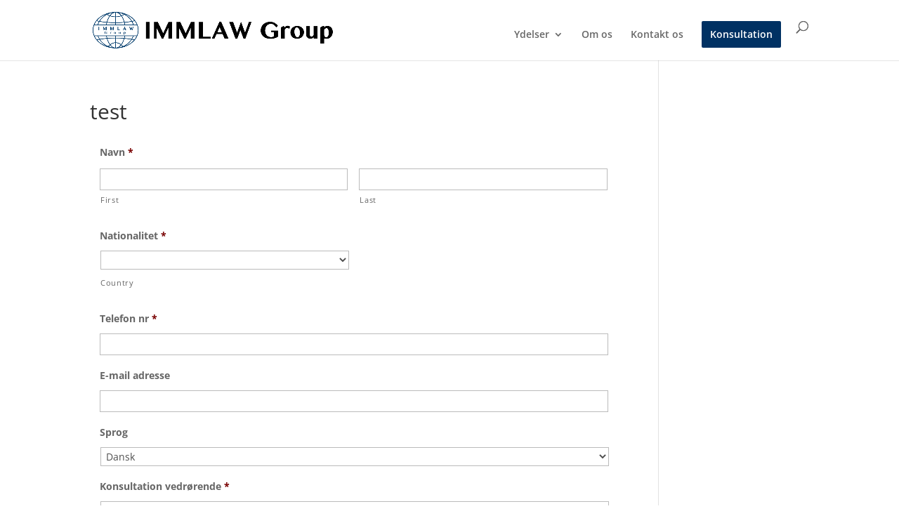

--- FILE ---
content_type: text/css
request_url: https://immigrationlaw.dk/wp-content/plugins/gravityformsstripe/css/frontend.min.css?ver=3.9.2
body_size: 261
content:
.StripeElement{background-color:#fff;height:40px;padding:10px 10px;border-radius:2px;border:1px solid #bbb;box-shadow:none}.StripeElement--focus{border:2px solid #8bc1fc}.StripeElement--invalid{border-color:#fa755a}.StripeElement--webkit-autofill{background-color:#fefde5!important}.gform_wrapper div.gform_stripe_requires_action{display:none}.cc-details-container{align-items:center;display:flex;justify-content:center;position:relative}.cc-placeholders{align-items:center;color:gray;display:flex;justify-content:center;position:absolute;width:100%}.cc-placeholders svg{flex:45px 0 1}.cc-left-placeholder{color:#9092b0;flex:auto 1 1}.cc-right-placeholder{color:#9092b0;flex:auto 1 1;padding-right:2%;text-align:right}

--- FILE ---
content_type: text/javascript
request_url: https://immigrationlaw.dk/wp-content/plugins/gravityformsstripe/js/frontend.min.js?ver=3.9.2
body_size: 3302
content:
window.GFStripe=null,function(c){GFStripe=function(e){for(var t in e)e.hasOwnProperty(t)&&(this[t]=e[t]);this.form=null,this.activeFeed=null,this.GFCCField=null,this.stripeResponse=null,this.hasPaymentIntent=!1,this.init=function(){if(this.isCreditCardOnPage()||"stripe.js"!==this.stripe_payment&&("elements"!==this.stripe_payment||c("#gf_stripe_response").length)){var n=this,d=null,o=!1,s=!1,a=this.apiKey;switch(this.form=c("#gform_"+this.formId),this.GFCCField=c("#input_"+this.formId+"_"+this.ccFieldId+"_1"),gform.addAction("gform_frontend_feeds_evaluated",function(e,t){if(t===n.formId){d=null,s=o=!1;for(var r=0;r<Object.keys(e).length;r++)if("gravityformsstripe"===e[r].addonSlug&&e[r].isActivated){o=!0;for(var i=0;i<Object.keys(n.feeds).length;i++)if(n.feeds[i].feedId===e[r].feedId){d=n.feeds[i];break}switch(a=d.hasOwnProperty("apiKey")?d.apiKey:n.apiKey,n.activeFeed=d,n.stripe_payment){case"elements":_=Stripe(a),g=_.elements(),s=""!==d.address_zip,null!=p&&p.hasOwnProperty("_destroyed")&&!1===p._destroyed&&p.destroy(),n.GFCCField.next(".validation_message").length&&n.GFCCField.next(".validation_message").html(""),p=g.create("card",{classes:n.cardClasses,style:n.cardStyle,hidePostalCode:s}),c(".gform_stripe_requires_action").length?(2===c(".ginput_container_creditcard > div").length?(c(".ginput_container_creditcard > div:last").hide(),c(".ginput_container_creditcard > div:first").html("<p><strong>"+gforms_stripe_frontend_strings.requires_action+"</strong></p>")):c(".ginput_container_creditcard").html("<p><strong>"+gforms_stripe_frontend_strings.requires_action+"</strong></p>"),n.scaActionHandler(_,t)):(p.mount("#"+n.GFCCField.attr("id")),p.on("change",function(e){n.displayStripeCardError(e)}));break;case"stripe.js":Stripe.setPublishableKey(a)}break}if(!o){if("elements"===n.stripe_payment)null!=g&&p===g.getElement("card")&&p.destroy(),n.GFCCField.next(".validation_message").length||n.GFCCField.after('<div class="gfield_description validation_message"></div>'),n.GFCCField.next(".validation_message").html(gforms_stripe_frontend_strings.no_active_frontend_feed),wp.a11y.speak(gforms_stripe_frontend_strings.no_active_frontend_feed);n.resetStripeStatus(n.form,t,n.isLastPage()),a=n.apiKey,n.activeFeed=null}}}),this.stripe_payment){case"elements":var _=null,g=null,p=null,l=!1;c("#gf_stripe_response").length&&(this.stripeResponse=JSON.parse(c("#gf_stripe_response").val()),this.stripeResponse.hasOwnProperty("client_secret")&&(this.hasPaymentIntent=!0))}c("#gform_"+this.formId).on("submit",function(e){if(!(!o||c(this).data("gfstripesubmitting")||1==c("#gform_save_"+n.formId).val()||!n.isLastPage()&&"elements"!==n.stripe_payment||gformIsHidden(n.GFCCField)||n.maybeHitRateLimits()||n.invisibleCaptchaPending()))switch(e.preventDefault(),c(this).data("gfstripesubmitting",!0),n.maybeAddSpinner(),n.stripe_payment){case"elements":n.form=c(this),"form_total"===d.paymentAmount&&(gform.addFilter("gform_product_total",function(e,t){return window["gform_stripe_amount_"+t]=e},51),gformCalculateTotalPrice(n.formId)),n.updatePaymentAmount();var t=parseInt(c("#gform_source_page_number_"+n.formId).val(),10),r=parseInt(c("#gform_target_page_number_"+n.formId).val(),10);if((r<t&&0!==r||0===window["gform_stripe_amount_"+n.formId])&&(l=!0),n.isLastPage()&&!n.isCreditCardOnPage()||gformIsHidden(n.GFCCField)||l)return void c(this).submit();"product"===d.type?n.createPaymentMethod(_,p):n.createToken(_,p);break;case"stripe.js":var i=c(this),s="input_"+n.formId+"_"+n.ccFieldId+"_",a={number:i.find("#"+s+"1").val(),exp_month:i.find("#"+s+"2_month").val(),exp_year:i.find("#"+s+"2_year").val(),cvc:i.find("#"+s+"3").val(),name:i.find("#"+s+"5").val()};n.form=i,Stripe.card.createToken(a,function(e,t){n.responseHandler(e,t)})}})}},this.getBillingAddressMergeTag=function(e){return""===e?"":"{:"+e+":value}"},this.responseHandler=function(e,t){for(var r=this.form,i="input_"+this.formId+"_"+this.ccFieldId+"_",s=["1","2_month","2_year","3","5"],a=0;a<s.length;a++){var n=r.find("#"+i+s[a]);if("1"==s[a]){var d=c.trim(n.val()),o=gformFindCardType(d);void 0!==this.cardLabels[o]&&(o=this.cardLabels[o]),r.append(c('<input type="hidden" name="stripe_credit_card_last_four" />').val(d.slice(-4))),r.append(c('<input type="hidden" name="stripe_credit_card_type" />').val(o))}}r.append(c('<input type="hidden" name="stripe_response" />').val(c.toJSON(t))),r.submit()},this.elementsResponseHandler=function(e){var t=this.form,r=this,i=this.activeFeed,s=gform.applyFilters("gform_stripe_currency",this.currency,this.formId),a=0===gf_global.gf_currency_config.decimals?window["gform_stripe_amount_"+this.formId]:gformRoundPrice(100*window["gform_stripe_amount_"+this.formId]);if(e.error)return this.displayStripeCardError(e),void this.resetStripeStatus(t,this.formId,this.isLastPage());if(this.hasPaymentIntent)if("product"===i.type)e.hasOwnProperty("paymentMethod")?(c("#gf_stripe_credit_card_last_four").val(e.paymentMethod.card.last4),c("#stripe_credit_card_type").val(e.paymentMethod.card.brand),c.ajax({async:!1,url:gforms_stripe_frontend_strings.ajaxurl,dataType:"json",method:"POST",data:{action:"gfstripe_update_payment_intent",nonce:gforms_stripe_frontend_strings.create_payment_intent_nonce,payment_intent:e.id,payment_method:e.paymentMethod,currency:s,amount:a,feed_id:i.feedId},success:function(e){e.success?(c("#gf_stripe_response").val(c.toJSON(e.data)),t.submit()):(e.error=e.data,delete e.data,r.displayStripeCardError(e),r.resetStripeStatus(t,r.formId,r.isLastPage()))}})):e.hasOwnProperty("amount")&&t.submit();else{var n=JSON.parse(c("#gf_stripe_response").val());n.updatedToken=e.token.id,c("#gf_stripe_response").val(c.toJSON(n)),t.append(c('<input type="hidden" name="stripe_credit_card_last_four" id="gf_stripe_credit_card_last_four" />').val(e.token.card.last4)),t.append(c('<input type="hidden" name="stripe_credit_card_type" id="stripe_credit_card_type" />').val(e.token.card.brand)),t.submit()}else c("#gf_stripe_response").length?c("#gf_stripe_response").val(c.toJSON(e)):t.append(c('<input type="hidden" name="stripe_response" id="gf_stripe_response" />').val(c.toJSON(e))),"product"===i.type?(t.append(c('<input type="hidden" name="stripe_credit_card_last_four" id="gf_stripe_credit_card_last_four" />').val(e.paymentMethod.card.last4)),t.append(c('<input type="hidden" name="stripe_credit_card_type" id="stripe_credit_card_type" />').val(e.paymentMethod.card.brand)),c.ajax({async:!1,url:gforms_stripe_frontend_strings.ajaxurl,dataType:"json",method:"POST",data:{action:"gfstripe_create_payment_intent",nonce:gforms_stripe_frontend_strings.create_payment_intent_nonce,payment_method:e.paymentMethod,currency:s,amount:a,feed_id:i.feedId},success:function(e){e.success?(c("#gf_stripe_response").length?c("#gf_stripe_response").val(c.toJSON(e.data)):t.append(c('<input type="hidden" name="stripe_response" id="gf_stripe_response" />').val(c.toJSON(e.data))),t.submit()):(e.error=e.data,delete e.data,r.displayStripeCardError(e),r.resetStripeStatus(t,r.formId,r.isLastPage()))}})):(t.append(c('<input type="hidden" name="stripe_credit_card_last_four" id="gf_stripe_credit_card_last_four" />').val(e.token.card.last4)),t.append(c('<input type="hidden" name="stripe_credit_card_type" id="stripe_credit_card_type" />').val(e.token.card.brand)),t.submit())},this.scaActionHandler=function(t,r){if(!c("#gform_"+r).data("gfstripescaauth")){c("#gform_"+r).data("gfstripescaauth",!0);var i=this,s=JSON.parse(c("#gf_stripe_response").val());"product"===this.activeFeed.type?t.retrievePaymentIntent(s.client_secret).then(function(e){"requires_action"===e.paymentIntent.status&&t.handleCardAction(s.client_secret).then(function(e){var t=JSON.parse(c("#gf_stripe_response").val());t.scaSuccess=!0,c("#gf_stripe_response").val(c.toJSON(t)),i.maybeAddSpinner(),c("#gform_"+r).data("gfstripescaauth",!1),c("#gform_"+r).data("gfstripesubmitting",!0).submit()})}):t.retrievePaymentIntent(s.client_secret).then(function(e){"requires_action"===e.paymentIntent.status&&t.handleCardPayment(s.client_secret).then(function(e){i.maybeAddSpinner(),c("#gform_"+r).data("gfstripescaauth",!1),c("#gform_"+r).data("gfstripesubmitting",!0).submit()})})}},this.isLastPage=function(){var e=c("#gform_target_page_number_"+this.formId);return!(0<e.length)||0==e.val()},this.isCreditCardOnPage=function(){var e=this.getCurrentPageNumber();return!this.ccPage||!e||this.ccPage==e},this.getCurrentPageNumber=function(){var e=c("#gform_source_page_number_"+this.formId);return 0<e.length&&e.val()},this.maybeAddSpinner=function(){if(!this.isAjax)if("function"==typeof gformAddSpinner)gformAddSpinner(this.formId);else{var e=this.formId;if(0==jQuery("#gform_ajax_spinner_"+e).length){var t=gform.applyFilters("gform_spinner_url",gf_global.spinnerUrl,e);gform.applyFilters("gform_spinner_target_elem",jQuery("#gform_submit_button_"+e+", #gform_wrapper_"+e+" .gform_next_button, #gform_send_resume_link_button_"+e),e).after('<img id="gform_ajax_spinner_'+e+'"  class="gform_ajax_spinner" src="'+t+'" alt="" />')}}},this.resetStripeStatus=function(e,t,r){c("#gf_stripe_response, #gf_stripe_credit_card_last_four, #stripe_credit_card_type").remove(),e.data("gfstripesubmitting",!1),c("#gform_ajax_spinner_"+t).remove(),r&&(window["gf_submitting_"+t]=!1)},this.displayStripeCardError=function(e){this.GFCCField.next(".validation_message").length||this.GFCCField.after('<div class="gfield_description validation_message"></div>');var t=this.GFCCField.next(".validation_message");e.error?(t.html(e.error.message),wp.a11y.speak(e.error.message,"assertive"),0<c("#gform_ajax_spinner_"+this.formId).length&&c("#gform_ajax_spinner_"+this.formId).remove()):t.html("")},this.updatePaymentAmount=function(){var e=this.formId,t=this.activeFeed;if("form_total"!==t.paymentAmount){var r=GFMergeTag.getMergeTagValue(e,t.paymentAmount,":price"),i=GFMergeTag.getMergeTagValue(e,t.paymentAmount,":qty");"string"==typeof r&&(r=GFMergeTag.getMergeTagValue(e,t.paymentAmount+".2",":price"),i=GFMergeTag.getMergeTagValue(e,t.paymentAmount+".3",":qty")),window["gform_stripe_amount_"+e]=r*i}t.hasOwnProperty("setupFee")&&(r=GFMergeTag.getMergeTagValue(e,t.setupFee,":price"),i=GFMergeTag.getMergeTagValue(e,t.setupFee,":qty"),"string"==typeof r&&(r=GFMergeTag.getMergeTagValue(e,t.setupFee+".2",":price"),i=GFMergeTag.getMergeTagValue(e,t.setupFee+".3",":qty")),window["gform_stripe_amount_"+e]+=r*i)},this.createToken=function(e,t){var r=this,i=this.activeFeed;cardholderName=c("#input_"+this.formId+"_"+this.ccFieldId+"_5").val(),tokenData={name:cardholderName,address_line1:GFMergeTag.replaceMergeTags(this.formId,this.getBillingAddressMergeTag(i.address_line1)),address_line2:GFMergeTag.replaceMergeTags(this.formId,this.getBillingAddressMergeTag(i.address_line2)),address_city:GFMergeTag.replaceMergeTags(this.formId,this.getBillingAddressMergeTag(i.address_city)),address_state:GFMergeTag.replaceMergeTags(this.formId,this.getBillingAddressMergeTag(i.address_state)),address_zip:GFMergeTag.replaceMergeTags(this.formId,this.getBillingAddressMergeTag(i.address_zip)),address_country:GFMergeTag.replaceMergeTags(this.formId,this.getBillingAddressMergeTag(i.address_country)),currency:gform.applyFilters("gform_stripe_currency",this.currency,this.formId)},e.createToken(t,tokenData).then(function(e){r.elementsResponseHandler(e)})},this.createPaymentMethod=function(t,r,e){var i=this,s=this.activeFeed,a="";if(""!==s.address_country&&(a=GFMergeTag.replaceMergeTags(i.formId,i.getBillingAddressMergeTag(s.address_country))),""===a||void 0!==e&&""!==e){var n=c("#input_"+this.formId+"_"+this.ccFieldId+"_5").val(),d=GFMergeTag.replaceMergeTags(this.formId,this.getBillingAddressMergeTag(s.address_line1)),o=GFMergeTag.replaceMergeTags(this.formId,this.getBillingAddressMergeTag(s.address_line2)),_=GFMergeTag.replaceMergeTags(this.formId,this.getBillingAddressMergeTag(s.address_city)),g=GFMergeTag.replaceMergeTags(this.formId,this.getBillingAddressMergeTag(s.address_state)),p=GFMergeTag.replaceMergeTags(this.formId,this.getBillingAddressMergeTag(s.address_zip)),l={billing_details:{name:null,address:{}}};""!==n&&(l.billing_details.name=n),""!==d&&(l.billing_details.address.line1=d),""!==o&&(l.billing_details.address.line2=o),""!==_&&(l.billing_details.address.city=_),""!==g&&(l.billing_details.address.state=g),""!==p&&(l.billing_details.address.postal_code=p),""!==e&&(l.billing_details.address.country=e),null===l.billing_details.name&&delete l.billing_details.name,l.billing_details.address==={}&&delete l.billing_details.address,t.createPaymentMethod("card",r,l).then(function(e){null!==i.stripeResponse&&(e.id=i.stripeResponse.id,e.client_secret=i.stripeResponse.client_secret),i.elementsResponseHandler(e)})}else c.ajax({async:!1,url:gforms_stripe_frontend_strings.ajaxurl,dataType:"json",method:"POST",data:{action:"gfstripe_get_country_code",nonce:gforms_stripe_frontend_strings.create_payment_intent_nonce,country:a,feed_id:s.feedId},success:function(e){e.success&&i.createPaymentMethod(t,r,e.data.code)}})},this.maybeHitRateLimits=function(){return!!(this.hasOwnProperty("cardErrorCount")&&5<=this.cardErrorCount)},this.invisibleCaptchaPending=function(){var e=this.form.find(".ginput_recaptcha");if(!e.length||"invisible"!==e.data("size"))return!1;var t=e.find(".g-recaptcha-response");return!(t.length&&t.val())},this.init()}}(jQuery);

--- FILE ---
content_type: text/javascript
request_url: https://immigrationlaw.dk/wp-content/plugins/gAppointments/assets/total.js?ver=1.2.6
body_size: 209
content:
/**
 * Add appointment cost to total
 */		
( function( $ ) {
	/**
	 * Process Appointment Tax
	 */
	gform.addFilter( 'gform_product_total', function( total, formId ) {
		var costFields = $( '.ginput_appointment_cost_input' ).val();
		
		// Cost Fields	
		if( costFields && costFields.length && $.isNumeric(costFields) ) {
			total += Math.max( 0, parseFloat( costFields ) );
			return total;
		}			
			
		//console.log(total);
		
		return total;
	}, 51 /* coupons applied at 50 */ );		

} )( jQuery );


--- FILE ---
content_type: text/javascript
request_url: https://immigrationlaw.dk/wp-content/plugins/gp-populate-anything/js/built/gp-populate-anything.js?ver=1.0-beta-4.161
body_size: 14608
content:
!function(t){var e={};function n(r){if(e[r])return e[r].exports;var o=e[r]={i:r,l:!1,exports:{}};return t[r].call(o.exports,o,o.exports,n),o.l=!0,o.exports}n.m=t,n.c=e,n.d=function(t,e,r){n.o(t,e)||Object.defineProperty(t,e,{enumerable:!0,get:r})},n.r=function(t){"undefined"!=typeof Symbol&&Symbol.toStringTag&&Object.defineProperty(t,Symbol.toStringTag,{value:"Module"}),Object.defineProperty(t,"__esModule",{value:!0})},n.t=function(t,e){if(1&e&&(t=n(t)),8&e)return t;if(4&e&&"object"==typeof t&&t&&t.__esModule)return t;var r=Object.create(null);if(n.r(r),Object.defineProperty(r,"default",{enumerable:!0,value:t}),2&e&&"string"!=typeof t)for(var o in t)n.d(r,o,function(e){return t[e]}.bind(null,o));return r},n.n=function(t){var e=t&&t.__esModule?function(){return t.default}:function(){return t};return n.d(e,"a",e),e},n.o=function(t,e){return Object.prototype.hasOwnProperty.call(t,e)},n.p="",n(n.s=175)}([function(t,e,n){(function(e){var n="object",r=function(t){return t&&t.Math==Math&&t};t.exports=r(typeof globalThis==n&&globalThis)||r(typeof window==n&&window)||r(typeof self==n&&self)||r(typeof e==n&&e)||Function("return this")()}).call(this,n(13))},function(t,e,n){var r=n(2);t.exports=!r((function(){return 7!=Object.defineProperty({},"a",{get:function(){return 7}}).a}))},function(t,e){t.exports=function(t){try{return!!t()}catch(t){return!0}}},function(t,e,n){var r=n(43),o="object"==typeof self&&self&&self.Object===Object&&self,i=r||o||Function("return this")();t.exports=i},function(t,e){var n={}.hasOwnProperty;t.exports=function(t,e){return n.call(t,e)}},function(t,e,n){var r=n(1),o=n(15),i=n(26);t.exports=r?function(t,e,n){return o.f(t,e,i(1,n))}:function(t,e,n){return t[e]=n,t}},,function(t,e,n){var r=n(0),o=n(25).f,i=n(5),a=n(51),u=n(16),c=n(55),f=n(60);t.exports=function(t,e){var n,s,p,l,d,g=t.target,v=t.global,h=t.stat;if(n=v?r:h?r[g]||u(g,{}):(r[g]||{}).prototype)for(s in e){if(l=e[s],p=t.noTargetGet?(d=o(n,s))&&d.value:n[s],!f(v?s:g+(h?".":"#")+s,t.forced)&&void 0!==p){if(typeof l==typeof p)continue;c(l,p)}(t.sham||p&&p.sham)&&i(l,"sham",!0),a(n,s,l,t)}}},function(t,e,n){var r=n(27),o=n(28);t.exports=function(t){return r(o(t))}},function(t,e){t.exports=function(t){return"object"==typeof t?null!==t:"function"==typeof t}},function(t,e,n){var r=n(9);t.exports=function(t){if(!r(t))throw TypeError(String(t)+" is not an object");return t}},function(t,e,n){var r=n(0),o=n(16),i=n(52),a=r["__core-js_shared__"]||o("__core-js_shared__",{});(t.exports=function(t,e){return a[t]||(a[t]=void 0!==e?e:{})})("versions",[]).push({version:"3.2.1",mode:i?"pure":"global",copyright:"© 2019 Denis Pushkarev (zloirock.ru)"})},function(t,e,n){t.exports=n(0)},function(t,e){var n;n=function(){return this}();try{n=n||new Function("return this")()}catch(t){"object"==typeof window&&(n=window)}t.exports=n},function(t,e,n){"use strict";var r={}.propertyIsEnumerable,o=Object.getOwnPropertyDescriptor,i=o&&!r.call({1:2},1);e.f=i?function(t){var e=o(this,t);return!!e&&e.enumerable}:r},function(t,e,n){var r=n(1),o=n(30),i=n(10),a=n(29),u=Object.defineProperty;e.f=r?u:function(t,e,n){if(i(t),e=a(e,!0),i(n),o)try{return u(t,e,n)}catch(t){}if("get"in n||"set"in n)throw TypeError("Accessors not supported");return"value"in n&&(t[e]=n.value),t}},function(t,e,n){var r=n(0),o=n(5);t.exports=function(t,e){try{o(r,t,e)}catch(n){r[t]=e}return e}},function(t,e){t.exports={}},function(t,e){t.exports=["constructor","hasOwnProperty","isPrototypeOf","propertyIsEnumerable","toLocaleString","toString","valueOf"]},function(t,e,n){var r=n(36),o=n(18);t.exports=Object.keys||function(t){return r(t,o)}},function(t,e,n){var r=n(24),o=n(78),i=n(79),a=r?r.toStringTag:void 0;t.exports=function(t){return null==t?void 0===t?"[object Undefined]":"[object Null]":a&&a in Object(t)?o(t):i(t)}},function(t,e){t.exports=function(t){var e=typeof t;return null!=t&&("object"==e||"function"==e)}},function(t,e){t.exports=function(t){return null!=t&&"object"==typeof t}},function(t,e,n){var r=n(105),o=n(108);t.exports=function(t,e){var n=o(t,e);return r(n)?n:void 0}},function(t,e,n){var r=n(3).Symbol;t.exports=r},function(t,e,n){var r=n(1),o=n(14),i=n(26),a=n(8),u=n(29),c=n(4),f=n(30),s=Object.getOwnPropertyDescriptor;e.f=r?s:function(t,e){if(t=a(t),e=u(e,!0),f)try{return s(t,e)}catch(t){}if(c(t,e))return i(!o.f.call(t,e),t[e])}},function(t,e){t.exports=function(t,e){return{enumerable:!(1&t),configurable:!(2&t),writable:!(4&t),value:e}}},function(t,e,n){var r=n(2),o=n(50),i="".split;t.exports=r((function(){return!Object("z").propertyIsEnumerable(0)}))?function(t){return"String"==o(t)?i.call(t,""):Object(t)}:Object},function(t,e){t.exports=function(t){if(null==t)throw TypeError("Can't call method on "+t);return t}},function(t,e,n){var r=n(9);t.exports=function(t,e){if(!r(t))return t;var n,o;if(e&&"function"==typeof(n=t.toString)&&!r(o=n.call(t)))return o;if("function"==typeof(n=t.valueOf)&&!r(o=n.call(t)))return o;if(!e&&"function"==typeof(n=t.toString)&&!r(o=n.call(t)))return o;throw TypeError("Can't convert object to primitive value")}},function(t,e,n){var r=n(1),o=n(2),i=n(31);t.exports=!r&&!o((function(){return 7!=Object.defineProperty(i("div"),"a",{get:function(){return 7}}).a}))},function(t,e,n){var r=n(0),o=n(9),i=r.document,a=o(i)&&o(i.createElement);t.exports=function(t){return a?i.createElement(t):{}}},function(t,e,n){var r=n(11);t.exports=r("native-function-to-string",Function.toString)},function(t,e,n){var r=n(11),o=n(34),i=r("keys");t.exports=function(t){return i[t]||(i[t]=o(t))}},function(t,e){var n=0,r=Math.random();t.exports=function(t){return"Symbol("+String(void 0===t?"":t)+")_"+(++n+r).toString(36)}},function(t,e,n){var r=n(12),o=n(0),i=function(t){return"function"==typeof t?t:void 0};t.exports=function(t,e){return arguments.length<2?i(r[t])||i(o[t]):r[t]&&r[t][e]||o[t]&&o[t][e]}},function(t,e,n){var r=n(4),o=n(8),i=n(37).indexOf,a=n(17);t.exports=function(t,e){var n,u=o(t),c=0,f=[];for(n in u)!r(a,n)&&r(u,n)&&f.push(n);for(;e.length>c;)r(u,n=e[c++])&&(~i(f,n)||f.push(n));return f}},function(t,e,n){var r=n(8),o=n(58),i=n(59),a=function(t){return function(e,n,a){var u,c=r(e),f=o(c.length),s=i(a,f);if(t&&n!=n){for(;f>s;)if((u=c[s++])!=u)return!0}else for(;f>s;s++)if((t||s in c)&&c[s]===n)return t||s||0;return!t&&-1}};t.exports={includes:a(!0),indexOf:a(!1)}},function(t,e){var n=Math.ceil,r=Math.floor;t.exports=function(t){return isNaN(t=+t)?0:(t>0?r:n)(t)}},function(t,e){e.f=Object.getOwnPropertySymbols},function(t,e,n){var r=n(1),o=n(19),i=n(8),a=n(14).f,u=function(t){return function(e){for(var n,u=i(e),c=o(u),f=c.length,s=0,p=[];f>s;)n=c[s++],r&&!a.call(u,n)||p.push(t?[n,u[n]]:u[n]);return p}};t.exports={entries:u(!0),values:u(!1)}},function(t,e,n){var r=n(21),o=n(83),i=n(84),a=Math.max,u=Math.min;t.exports=function(t,e,n){var c,f,s,p,l,d,g=0,v=!1,h=!1,y=!0;if("function"!=typeof t)throw new TypeError("Expected a function");function _(e){var n=c,r=f;return c=f=void 0,g=e,p=t.apply(r,n)}function m(t){return g=t,l=setTimeout(b,e),v?_(t):p}function w(t){var n=t-d;return void 0===d||n>=e||n<0||h&&t-g>=s}function b(){var t=o();if(w(t))return x(t);l=setTimeout(b,function(t){var n=e-(t-d);return h?u(n,s-(t-g)):n}(t))}function x(t){return l=void 0,y&&c?_(t):(c=f=void 0,p)}function j(){var t=o(),n=w(t);if(c=arguments,f=this,d=t,n){if(void 0===l)return m(d);if(h)return clearTimeout(l),l=setTimeout(b,e),_(d)}return void 0===l&&(l=setTimeout(b,e)),p}return e=i(e)||0,r(n)&&(v=!!n.leading,s=(h="maxWait"in n)?a(i(n.maxWait)||0,e):s,y="trailing"in n?!!n.trailing:y),j.cancel=function(){void 0!==l&&clearTimeout(l),g=0,c=d=f=l=void 0},j.flush=function(){return void 0===l?p:x(o())},j}},function(t,e,n){var r=n(23)(Object,"create");t.exports=r},function(t,e,n){(function(e){var n="object"==typeof e&&e&&e.Object===Object&&e;t.exports=n}).call(this,n(13))},function(t,e,n){var r=n(113),o=n(114),i=n(115),a=n(116),u=n(117);function c(t){var e=-1,n=null==t?0:t.length;for(this.clear();++e<n;){var r=t[e];this.set(r[0],r[1])}}c.prototype.clear=r,c.prototype.delete=o,c.prototype.get=i,c.prototype.has=a,c.prototype.set=u,t.exports=c},function(t,e,n){var r=n(91);t.exports=function(t,e){for(var n=t.length;n--;)if(r(t[n][0],e))return n;return-1}},function(t,e,n){var r=n(119);t.exports=function(t,e){var n=t.__data__;return r(e)?n["string"==typeof e?"string":"hash"]:n.map}},function(t,e,n){var r=n(86);t.exports=function(t){return t&&t.length?r(t):[]}},function(t,e,n){n(49);var r=n(67);t.exports=r("Array","includes")},function(t,e,n){"use strict";var r=n(7),o=n(37).includes,i=n(61);r({target:"Array",proto:!0},{includes:function(t){return o(this,t,arguments.length>1?arguments[1]:void 0)}}),i("includes")},function(t,e){var n={}.toString;t.exports=function(t){return n.call(t).slice(8,-1)}},function(t,e,n){var r=n(0),o=n(11),i=n(5),a=n(4),u=n(16),c=n(32),f=n(53),s=f.get,p=f.enforce,l=String(c).split("toString");o("inspectSource",(function(t){return c.call(t)})),(t.exports=function(t,e,n,o){var c=!!o&&!!o.unsafe,f=!!o&&!!o.enumerable,s=!!o&&!!o.noTargetGet;"function"==typeof n&&("string"!=typeof e||a(n,"name")||i(n,"name",e),p(n).source=l.join("string"==typeof e?e:"")),t!==r?(c?!s&&t[e]&&(f=!0):delete t[e],f?t[e]=n:i(t,e,n)):f?t[e]=n:u(e,n)})(Function.prototype,"toString",(function(){return"function"==typeof this&&s(this).source||c.call(this)}))},function(t,e){t.exports=!1},function(t,e,n){var r,o,i,a=n(54),u=n(0),c=n(9),f=n(5),s=n(4),p=n(33),l=n(17),d=u.WeakMap;if(a){var g=new d,v=g.get,h=g.has,y=g.set;r=function(t,e){return y.call(g,t,e),e},o=function(t){return v.call(g,t)||{}},i=function(t){return h.call(g,t)}}else{var _=p("state");l[_]=!0,r=function(t,e){return f(t,_,e),e},o=function(t){return s(t,_)?t[_]:{}},i=function(t){return s(t,_)}}t.exports={set:r,get:o,has:i,enforce:function(t){return i(t)?o(t):r(t,{})},getterFor:function(t){return function(e){var n;if(!c(e)||(n=o(e)).type!==t)throw TypeError("Incompatible receiver, "+t+" required");return n}}}},function(t,e,n){var r=n(0),o=n(32),i=r.WeakMap;t.exports="function"==typeof i&&/native code/.test(o.call(i))},function(t,e,n){var r=n(4),o=n(56),i=n(25),a=n(15);t.exports=function(t,e){for(var n=o(e),u=a.f,c=i.f,f=0;f<n.length;f++){var s=n[f];r(t,s)||u(t,s,c(e,s))}}},function(t,e,n){var r=n(35),o=n(57),i=n(39),a=n(10);t.exports=r("Reflect","ownKeys")||function(t){var e=o.f(a(t)),n=i.f;return n?e.concat(n(t)):e}},function(t,e,n){var r=n(36),o=n(18).concat("length","prototype");e.f=Object.getOwnPropertyNames||function(t){return r(t,o)}},function(t,e,n){var r=n(38),o=Math.min;t.exports=function(t){return t>0?o(r(t),9007199254740991):0}},function(t,e,n){var r=n(38),o=Math.max,i=Math.min;t.exports=function(t,e){var n=r(t);return n<0?o(n+e,0):i(n,e)}},function(t,e,n){var r=n(2),o=/#|\.prototype\./,i=function(t,e){var n=u[a(t)];return n==f||n!=c&&("function"==typeof e?r(e):!!e)},a=i.normalize=function(t){return String(t).replace(o,".").toLowerCase()},u=i.data={},c=i.NATIVE="N",f=i.POLYFILL="P";t.exports=i},function(t,e,n){var r=n(62),o=n(64),i=n(5),a=r("unscopables"),u=Array.prototype;null==u[a]&&i(u,a,o(null)),t.exports=function(t){u[a][t]=!0}},function(t,e,n){var r=n(0),o=n(11),i=n(34),a=n(63),u=r.Symbol,c=o("wks");t.exports=function(t){return c[t]||(c[t]=a&&u[t]||(a?u:i)("Symbol."+t))}},function(t,e,n){var r=n(2);t.exports=!!Object.getOwnPropertySymbols&&!r((function(){return!String(Symbol())}))},function(t,e,n){var r=n(10),o=n(65),i=n(18),a=n(17),u=n(66),c=n(31),f=n(33)("IE_PROTO"),s=function(){},p=function(){var t,e=c("iframe"),n=i.length;for(e.style.display="none",u.appendChild(e),e.src=String("javascript:"),(t=e.contentWindow.document).open(),t.write("<script>document.F=Object<\/script>"),t.close(),p=t.F;n--;)delete p.prototype[i[n]];return p()};t.exports=Object.create||function(t,e){var n;return null!==t?(s.prototype=r(t),n=new s,s.prototype=null,n[f]=t):n=p(),void 0===e?n:o(n,e)},a[f]=!0},function(t,e,n){var r=n(1),o=n(15),i=n(10),a=n(19);t.exports=r?Object.defineProperties:function(t,e){i(t);for(var n,r=a(e),u=r.length,c=0;u>c;)o.f(t,n=r[c++],e[n]);return t}},function(t,e,n){var r=n(35);t.exports=r("document","documentElement")},function(t,e,n){var r=n(0),o=n(68),i=Function.call;t.exports=function(t,e,n){return o(i,r[t].prototype[e],n)}},function(t,e,n){var r=n(69);t.exports=function(t,e,n){if(r(t),void 0===e)return t;switch(n){case 0:return function(){return t.call(e)};case 1:return function(n){return t.call(e,n)};case 2:return function(n,r){return t.call(e,n,r)};case 3:return function(n,r,o){return t.call(e,n,r,o)}}return function(){return t.apply(e,arguments)}}},function(t,e){t.exports=function(t){if("function"!=typeof t)throw TypeError(String(t)+" is not a function");return t}},function(t,e,n){n(71);var r=n(12);t.exports=r.Object.assign},function(t,e,n){var r=n(7),o=n(72);r({target:"Object",stat:!0,forced:Object.assign!==o},{assign:o})},function(t,e,n){"use strict";var r=n(1),o=n(2),i=n(19),a=n(39),u=n(14),c=n(73),f=n(27),s=Object.assign;t.exports=!s||o((function(){var t={},e={},n=Symbol();return t[n]=7,"abcdefghijklmnopqrst".split("").forEach((function(t){e[t]=t})),7!=s({},t)[n]||"abcdefghijklmnopqrst"!=i(s({},e)).join("")}))?function(t,e){for(var n=c(t),o=arguments.length,s=1,p=a.f,l=u.f;o>s;)for(var d,g=f(arguments[s++]),v=p?i(g).concat(p(g)):i(g),h=v.length,y=0;h>y;)d=v[y++],r&&!l.call(g,d)||(n[d]=g[d]);return n}:s},function(t,e,n){var r=n(28);t.exports=function(t){return Object(r(t))}},function(t,e,n){n(75);var r=n(12);t.exports=r.Object.values},function(t,e,n){var r=n(7),o=n(40).values;r({target:"Object",stat:!0},{values:function(t){return o(t)}})},function(t,e,n){n(77);var r=n(12);t.exports=r.Object.entries},function(t,e,n){var r=n(7),o=n(40).entries;r({target:"Object",stat:!0},{entries:function(t){return o(t)}})},function(t,e,n){var r=n(24),o=Object.prototype,i=o.hasOwnProperty,a=o.toString,u=r?r.toStringTag:void 0;t.exports=function(t){var e=i.call(t,u),n=t[u];try{t[u]=void 0;var r=!0}catch(t){}var o=a.call(t);return r&&(e?t[u]=n:delete t[u]),o}},function(t,e){var n=Object.prototype.toString;t.exports=function(t){return n.call(t)}},function(t,e,n){var r=n(23)(n(3),"Map");t.exports=r},function(t,e){t.exports=function(t){var e=-1,n=Array(t.size);return t.forEach((function(t){n[++e]=t})),n}},function(t,e){var n=Array.isArray;t.exports=n},function(t,e,n){var r=n(3);t.exports=function(){return r.Date.now()}},function(t,e,n){var r=n(21),o=n(85),i=/^\s+|\s+$/g,a=/^[-+]0x[0-9a-f]+$/i,u=/^0b[01]+$/i,c=/^0o[0-7]+$/i,f=parseInt;t.exports=function(t){if("number"==typeof t)return t;if(o(t))return NaN;if(r(t)){var e="function"==typeof t.valueOf?t.valueOf():t;t=r(e)?e+"":e}if("string"!=typeof t)return 0===t?t:+t;t=t.replace(i,"");var n=u.test(t);return n||c.test(t)?f(t.slice(2),n?2:8):a.test(t)?NaN:+t}},function(t,e,n){var r=n(20),o=n(22);t.exports=function(t){return"symbol"==typeof t||o(t)&&"[object Symbol]"==r(t)}},function(t,e,n){var r=n(87),o=n(125),i=n(130),a=n(92),u=n(131),c=n(81);t.exports=function(t,e,n){var f=-1,s=o,p=t.length,l=!0,d=[],g=d;if(n)l=!1,s=i;else if(p>=200){var v=e?null:u(t);if(v)return c(v);l=!1,s=a,g=new r}else g=e?[]:d;t:for(;++f<p;){var h=t[f],y=e?e(h):h;if(h=n||0!==h?h:0,l&&y==y){for(var _=g.length;_--;)if(g[_]===y)continue t;e&&g.push(y),d.push(h)}else s(g,y,n)||(g!==d&&g.push(y),d.push(h))}return d}},function(t,e,n){var r=n(88),o=n(123),i=n(124);function a(t){var e=-1,n=null==t?0:t.length;for(this.__data__=new r;++e<n;)this.add(t[e])}a.prototype.add=a.prototype.push=o,a.prototype.has=i,t.exports=a},function(t,e,n){var r=n(102),o=n(118),i=n(120),a=n(121),u=n(122);function c(t){var e=-1,n=null==t?0:t.length;for(this.clear();++e<n;){var r=t[e];this.set(r[0],r[1])}}c.prototype.clear=r,c.prototype.delete=o,c.prototype.get=i,c.prototype.has=a,c.prototype.set=u,t.exports=c},function(t,e,n){var r=n(20),o=n(21);t.exports=function(t){if(!o(t))return!1;var e=r(t);return"[object Function]"==e||"[object GeneratorFunction]"==e||"[object AsyncFunction]"==e||"[object Proxy]"==e}},function(t,e){var n=Function.prototype.toString;t.exports=function(t){if(null!=t){try{return n.call(t)}catch(t){}try{return t+""}catch(t){}}return""}},function(t,e){t.exports=function(t,e){return t===e||t!=t&&e!=e}},function(t,e){t.exports=function(t,e){return t.has(e)}},function(t,e,n){var r=n(23)(n(3),"Set");t.exports=r},function(t,e,n){var r=n(87),o=n(141),i=n(92);t.exports=function(t,e,n,a,u,c){var f=1&n,s=t.length,p=e.length;if(s!=p&&!(f&&p>s))return!1;var l=c.get(t);if(l&&c.get(e))return l==e;var d=-1,g=!0,v=2&n?new r:void 0;for(c.set(t,e),c.set(e,t);++d<s;){var h=t[d],y=e[d];if(a)var _=f?a(y,h,d,e,t,c):a(h,y,d,t,e,c);if(void 0!==_){if(_)continue;g=!1;break}if(v){if(!o(e,(function(t,e){if(!i(v,e)&&(h===t||u(h,t,n,a,c)))return v.push(e)}))){g=!1;break}}else if(h!==y&&!u(h,y,n,a,c)){g=!1;break}}return c.delete(t),c.delete(e),g}},function(t,e,n){(function(t){var r=n(3),o=n(157),i=e&&!e.nodeType&&e,a=i&&"object"==typeof t&&t&&!t.nodeType&&t,u=a&&a.exports===i?r.Buffer:void 0,c=(u?u.isBuffer:void 0)||o;t.exports=c}).call(this,n(96)(t))},function(t,e){t.exports=function(t){return t.webpackPolyfill||(t.deprecate=function(){},t.paths=[],t.children||(t.children=[]),Object.defineProperty(t,"loaded",{enumerable:!0,get:function(){return t.l}}),Object.defineProperty(t,"id",{enumerable:!0,get:function(){return t.i}}),t.webpackPolyfill=1),t}},function(t,e,n){var r=n(159),o=n(160),i=n(161),a=i&&i.isTypedArray,u=a?o(a):r;t.exports=u},function(t,e){t.exports=function(t){return"number"==typeof t&&t>-1&&t%1==0&&t<=9007199254740991}},function(t,e,n){var r=n(86);t.exports=function(t,e){return e="function"==typeof e?e:void 0,t&&t.length?r(t,void 0,e):[]}},function(t,e,n){var r=n(133);t.exports=function(t,e){return r(t,e)}},function(t,e,n){t.exports=function(){"use strict";var t=function(t){return function(t){return!!t&&"object"==typeof t}(t)&&!function(t){var n=Object.prototype.toString.call(t);return"[object RegExp]"===n||"[object Date]"===n||function(t){return t.$$typeof===e}(t)}(t)},e="function"==typeof Symbol&&Symbol.for?Symbol.for("react.element"):60103;function n(t,e){return!1!==e.clone&&e.isMergeableObject(t)?a((n=t,Array.isArray(n)?[]:{}),t,e):t;var n}function r(t,e,r){return t.concat(e).map((function(t){return n(t,r)}))}function o(t){return Object.keys(t).concat(function(t){return Object.getOwnPropertySymbols?Object.getOwnPropertySymbols(t).filter((function(e){return t.propertyIsEnumerable(e)})):[]}(t))}function i(t,e,r){var i={};return r.isMergeableObject(t)&&o(t).forEach((function(e){i[e]=n(t[e],r)})),o(e).forEach((function(o){r.isMergeableObject(e[o])&&t[o]?i[o]=function(t,e){if(!e.customMerge)return a;var n=e.customMerge(t);return"function"==typeof n?n:a}(o,r)(t[o],e[o],r):i[o]=n(e[o],r)})),i}function a(e,o,a){(a=a||{}).arrayMerge=a.arrayMerge||r,a.isMergeableObject=a.isMergeableObject||t;var u=Array.isArray(o);return u===Array.isArray(e)?u?a.arrayMerge(e,o,a):i(e,o,a):n(o,a)}return a.all=function(t,e){if(!Array.isArray(t))throw new Error("first argument should be an array");return t.reduce((function(t,n){return a(t,n,e)}),{})},a}()},function(t,e,n){var r=n(103),o=n(44),i=n(80);t.exports=function(){this.size=0,this.__data__={hash:new r,map:new(i||o),string:new r}}},function(t,e,n){var r=n(104),o=n(109),i=n(110),a=n(111),u=n(112);function c(t){var e=-1,n=null==t?0:t.length;for(this.clear();++e<n;){var r=t[e];this.set(r[0],r[1])}}c.prototype.clear=r,c.prototype.delete=o,c.prototype.get=i,c.prototype.has=a,c.prototype.set=u,t.exports=c},function(t,e,n){var r=n(42);t.exports=function(){this.__data__=r?r(null):{},this.size=0}},function(t,e,n){var r=n(89),o=n(106),i=n(21),a=n(90),u=/^\[object .+?Constructor\]$/,c=Function.prototype,f=Object.prototype,s=c.toString,p=f.hasOwnProperty,l=RegExp("^"+s.call(p).replace(/[\\^$.*+?()[\]{}|]/g,"\\$&").replace(/hasOwnProperty|(function).*?(?=\\\()| for .+?(?=\\\])/g,"$1.*?")+"$");t.exports=function(t){return!(!i(t)||o(t))&&(r(t)?l:u).test(a(t))}},function(t,e,n){var r,o=n(107),i=(r=/[^.]+$/.exec(o&&o.keys&&o.keys.IE_PROTO||""))?"Symbol(src)_1."+r:"";t.exports=function(t){return!!i&&i in t}},function(t,e,n){var r=n(3)["__core-js_shared__"];t.exports=r},function(t,e){t.exports=function(t,e){return null==t?void 0:t[e]}},function(t,e){t.exports=function(t){var e=this.has(t)&&delete this.__data__[t];return this.size-=e?1:0,e}},function(t,e,n){var r=n(42),o=Object.prototype.hasOwnProperty;t.exports=function(t){var e=this.__data__;if(r){var n=e[t];return"__lodash_hash_undefined__"===n?void 0:n}return o.call(e,t)?e[t]:void 0}},function(t,e,n){var r=n(42),o=Object.prototype.hasOwnProperty;t.exports=function(t){var e=this.__data__;return r?void 0!==e[t]:o.call(e,t)}},function(t,e,n){var r=n(42);t.exports=function(t,e){var n=this.__data__;return this.size+=this.has(t)?0:1,n[t]=r&&void 0===e?"__lodash_hash_undefined__":e,this}},function(t,e){t.exports=function(){this.__data__=[],this.size=0}},function(t,e,n){var r=n(45),o=Array.prototype.splice;t.exports=function(t){var e=this.__data__,n=r(e,t);return!(n<0)&&(n==e.length-1?e.pop():o.call(e,n,1),--this.size,!0)}},function(t,e,n){var r=n(45);t.exports=function(t){var e=this.__data__,n=r(e,t);return n<0?void 0:e[n][1]}},function(t,e,n){var r=n(45);t.exports=function(t){return r(this.__data__,t)>-1}},function(t,e,n){var r=n(45);t.exports=function(t,e){var n=this.__data__,o=r(n,t);return o<0?(++this.size,n.push([t,e])):n[o][1]=e,this}},function(t,e,n){var r=n(46);t.exports=function(t){var e=r(this,t).delete(t);return this.size-=e?1:0,e}},function(t,e){t.exports=function(t){var e=typeof t;return"string"==e||"number"==e||"symbol"==e||"boolean"==e?"__proto__"!==t:null===t}},function(t,e,n){var r=n(46);t.exports=function(t){return r(this,t).get(t)}},function(t,e,n){var r=n(46);t.exports=function(t){return r(this,t).has(t)}},function(t,e,n){var r=n(46);t.exports=function(t,e){var n=r(this,t),o=n.size;return n.set(t,e),this.size+=n.size==o?0:1,this}},function(t,e){t.exports=function(t){return this.__data__.set(t,"__lodash_hash_undefined__"),this}},function(t,e){t.exports=function(t){return this.__data__.has(t)}},function(t,e,n){var r=n(126);t.exports=function(t,e){return!!(null==t?0:t.length)&&r(t,e,0)>-1}},function(t,e,n){var r=n(127),o=n(128),i=n(129);t.exports=function(t,e,n){return e==e?i(t,e,n):r(t,o,n)}},function(t,e){t.exports=function(t,e,n,r){for(var o=t.length,i=n+(r?1:-1);r?i--:++i<o;)if(e(t[i],i,t))return i;return-1}},function(t,e){t.exports=function(t){return t!=t}},function(t,e){t.exports=function(t,e,n){for(var r=n-1,o=t.length;++r<o;)if(t[r]===e)return r;return-1}},function(t,e){t.exports=function(t,e,n){for(var r=-1,o=null==t?0:t.length;++r<o;)if(n(e,t[r]))return!0;return!1}},function(t,e,n){var r=n(93),o=n(132),i=n(81),a=r&&1/i(new r([,-0]))[1]==1/0?function(t){return new r(t)}:o;t.exports=a},function(t,e){t.exports=function(){}},function(t,e,n){var r=n(134),o=n(22);t.exports=function t(e,n,i,a,u){return e===n||(null==e||null==n||!o(e)&&!o(n)?e!=e&&n!=n:r(e,n,i,a,t,u))}},function(t,e,n){var r=n(135),o=n(94),i=n(142),a=n(145),u=n(167),c=n(82),f=n(95),s=n(97),p="[object Object]",l=Object.prototype.hasOwnProperty;t.exports=function(t,e,n,d,g,v){var h=c(t),y=c(e),_=h?"[object Array]":u(t),m=y?"[object Array]":u(e),w=(_="[object Arguments]"==_?p:_)==p,b=(m="[object Arguments]"==m?p:m)==p,x=_==m;if(x&&f(t)){if(!f(e))return!1;h=!0,w=!1}if(x&&!w)return v||(v=new r),h||s(t)?o(t,e,n,d,g,v):i(t,e,_,n,d,g,v);if(!(1&n)){var j=w&&l.call(t,"__wrapped__"),O=b&&l.call(e,"__wrapped__");if(j||O){var I=j?t.value():t,A=O?e.value():e;return v||(v=new r),g(I,A,n,d,v)}}return!!x&&(v||(v=new r),a(t,e,n,d,g,v))}},function(t,e,n){var r=n(44),o=n(136),i=n(137),a=n(138),u=n(139),c=n(140);function f(t){var e=this.__data__=new r(t);this.size=e.size}f.prototype.clear=o,f.prototype.delete=i,f.prototype.get=a,f.prototype.has=u,f.prototype.set=c,t.exports=f},function(t,e,n){var r=n(44);t.exports=function(){this.__data__=new r,this.size=0}},function(t,e){t.exports=function(t){var e=this.__data__,n=e.delete(t);return this.size=e.size,n}},function(t,e){t.exports=function(t){return this.__data__.get(t)}},function(t,e){t.exports=function(t){return this.__data__.has(t)}},function(t,e,n){var r=n(44),o=n(80),i=n(88);t.exports=function(t,e){var n=this.__data__;if(n instanceof r){var a=n.__data__;if(!o||a.length<199)return a.push([t,e]),this.size=++n.size,this;n=this.__data__=new i(a)}return n.set(t,e),this.size=n.size,this}},function(t,e){t.exports=function(t,e){for(var n=-1,r=null==t?0:t.length;++n<r;)if(e(t[n],n,t))return!0;return!1}},function(t,e,n){var r=n(24),o=n(143),i=n(91),a=n(94),u=n(144),c=n(81),f=r?r.prototype:void 0,s=f?f.valueOf:void 0;t.exports=function(t,e,n,r,f,p,l){switch(n){case"[object DataView]":if(t.byteLength!=e.byteLength||t.byteOffset!=e.byteOffset)return!1;t=t.buffer,e=e.buffer;case"[object ArrayBuffer]":return!(t.byteLength!=e.byteLength||!p(new o(t),new o(e)));case"[object Boolean]":case"[object Date]":case"[object Number]":return i(+t,+e);case"[object Error]":return t.name==e.name&&t.message==e.message;case"[object RegExp]":case"[object String]":return t==e+"";case"[object Map]":var d=u;case"[object Set]":var g=1&r;if(d||(d=c),t.size!=e.size&&!g)return!1;var v=l.get(t);if(v)return v==e;r|=2,l.set(t,e);var h=a(d(t),d(e),r,f,p,l);return l.delete(t),h;case"[object Symbol]":if(s)return s.call(t)==s.call(e)}return!1}},function(t,e,n){var r=n(3).Uint8Array;t.exports=r},function(t,e){t.exports=function(t){var e=-1,n=Array(t.size);return t.forEach((function(t,r){n[++e]=[r,t]})),n}},function(t,e,n){var r=n(146),o=Object.prototype.hasOwnProperty;t.exports=function(t,e,n,i,a,u){var c=1&n,f=r(t),s=f.length;if(s!=r(e).length&&!c)return!1;for(var p=s;p--;){var l=f[p];if(!(c?l in e:o.call(e,l)))return!1}var d=u.get(t);if(d&&u.get(e))return d==e;var g=!0;u.set(t,e),u.set(e,t);for(var v=c;++p<s;){var h=t[l=f[p]],y=e[l];if(i)var _=c?i(y,h,l,e,t,u):i(h,y,l,t,e,u);if(!(void 0===_?h===y||a(h,y,n,i,u):_)){g=!1;break}v||(v="constructor"==l)}if(g&&!v){var m=t.constructor,w=e.constructor;m==w||!("constructor"in t)||!("constructor"in e)||"function"==typeof m&&m instanceof m&&"function"==typeof w&&w instanceof w||(g=!1)}return u.delete(t),u.delete(e),g}},function(t,e,n){var r=n(147),o=n(149),i=n(152);t.exports=function(t){return r(t,i,o)}},function(t,e,n){var r=n(148),o=n(82);t.exports=function(t,e,n){var i=e(t);return o(t)?i:r(i,n(t))}},function(t,e){t.exports=function(t,e){for(var n=-1,r=e.length,o=t.length;++n<r;)t[o+n]=e[n];return t}},function(t,e,n){var r=n(150),o=n(151),i=Object.prototype.propertyIsEnumerable,a=Object.getOwnPropertySymbols,u=a?function(t){return null==t?[]:(t=Object(t),r(a(t),(function(e){return i.call(t,e)})))}:o;t.exports=u},function(t,e){t.exports=function(t,e){for(var n=-1,r=null==t?0:t.length,o=0,i=[];++n<r;){var a=t[n];e(a,n,t)&&(i[o++]=a)}return i}},function(t,e){t.exports=function(){return[]}},function(t,e,n){var r=n(153),o=n(162),i=n(166);t.exports=function(t){return i(t)?r(t):o(t)}},function(t,e,n){var r=n(154),o=n(155),i=n(82),a=n(95),u=n(158),c=n(97),f=Object.prototype.hasOwnProperty;t.exports=function(t,e){var n=i(t),s=!n&&o(t),p=!n&&!s&&a(t),l=!n&&!s&&!p&&c(t),d=n||s||p||l,g=d?r(t.length,String):[],v=g.length;for(var h in t)!e&&!f.call(t,h)||d&&("length"==h||p&&("offset"==h||"parent"==h)||l&&("buffer"==h||"byteLength"==h||"byteOffset"==h)||u(h,v))||g.push(h);return g}},function(t,e){t.exports=function(t,e){for(var n=-1,r=Array(t);++n<t;)r[n]=e(n);return r}},function(t,e,n){var r=n(156),o=n(22),i=Object.prototype,a=i.hasOwnProperty,u=i.propertyIsEnumerable,c=r(function(){return arguments}())?r:function(t){return o(t)&&a.call(t,"callee")&&!u.call(t,"callee")};t.exports=c},function(t,e,n){var r=n(20),o=n(22);t.exports=function(t){return o(t)&&"[object Arguments]"==r(t)}},function(t,e){t.exports=function(){return!1}},function(t,e){var n=/^(?:0|[1-9]\d*)$/;t.exports=function(t,e){var r=typeof t;return!!(e=null==e?9007199254740991:e)&&("number"==r||"symbol"!=r&&n.test(t))&&t>-1&&t%1==0&&t<e}},function(t,e,n){var r=n(20),o=n(98),i=n(22),a={};a["[object Float32Array]"]=a["[object Float64Array]"]=a["[object Int8Array]"]=a["[object Int16Array]"]=a["[object Int32Array]"]=a["[object Uint8Array]"]=a["[object Uint8ClampedArray]"]=a["[object Uint16Array]"]=a["[object Uint32Array]"]=!0,a["[object Arguments]"]=a["[object Array]"]=a["[object ArrayBuffer]"]=a["[object Boolean]"]=a["[object DataView]"]=a["[object Date]"]=a["[object Error]"]=a["[object Function]"]=a["[object Map]"]=a["[object Number]"]=a["[object Object]"]=a["[object RegExp]"]=a["[object Set]"]=a["[object String]"]=a["[object WeakMap]"]=!1,t.exports=function(t){return i(t)&&o(t.length)&&!!a[r(t)]}},function(t,e){t.exports=function(t){return function(e){return t(e)}}},function(t,e,n){(function(t){var r=n(43),o=e&&!e.nodeType&&e,i=o&&"object"==typeof t&&t&&!t.nodeType&&t,a=i&&i.exports===o&&r.process,u=function(){try{var t=i&&i.require&&i.require("util").types;return t||a&&a.binding&&a.binding("util")}catch(t){}}();t.exports=u}).call(this,n(96)(t))},function(t,e,n){var r=n(163),o=n(164),i=Object.prototype.hasOwnProperty;t.exports=function(t){if(!r(t))return o(t);var e=[];for(var n in Object(t))i.call(t,n)&&"constructor"!=n&&e.push(n);return e}},function(t,e){var n=Object.prototype;t.exports=function(t){var e=t&&t.constructor;return t===("function"==typeof e&&e.prototype||n)}},function(t,e,n){var r=n(165)(Object.keys,Object);t.exports=r},function(t,e){t.exports=function(t,e){return function(n){return t(e(n))}}},function(t,e,n){var r=n(89),o=n(98);t.exports=function(t){return null!=t&&o(t.length)&&!r(t)}},function(t,e,n){var r=n(168),o=n(80),i=n(169),a=n(93),u=n(170),c=n(20),f=n(90),s=f(r),p=f(o),l=f(i),d=f(a),g=f(u),v=c;(r&&"[object DataView]"!=v(new r(new ArrayBuffer(1)))||o&&"[object Map]"!=v(new o)||i&&"[object Promise]"!=v(i.resolve())||a&&"[object Set]"!=v(new a)||u&&"[object WeakMap]"!=v(new u))&&(v=function(t){var e=c(t),n="[object Object]"==e?t.constructor:void 0,r=n?f(n):"";if(r)switch(r){case s:return"[object DataView]";case p:return"[object Map]";case l:return"[object Promise]";case d:return"[object Set]";case g:return"[object WeakMap]"}return e}),t.exports=v},function(t,e,n){var r=n(23)(n(3),"DataView");t.exports=r},function(t,e,n){var r=n(23)(n(3),"Promise");t.exports=r},function(t,e,n){var r=n(23)(n(3),"WeakMap");t.exports=r},,,,,function(t,e,n){"use strict";n.r(e);n(48),n(70),n(74),n(76);var r=function(t,e){if(!window.gform.applyFilters("gppa_disable_form_navigation_toggling",!1)){e?t.addClass("gppa-navigation-disabled").on("submit.gppa",(function(t){return t.preventDefault(),!1})):t.off("submit.gppa").removeClass("gppa-navigation-disabled"),function(t){return t.find(".gform_footer, .gform_page_footer").find('input[type="submit"], input[type="button"]')}(t).prop("disabled",e)}},o=function(t){return r(t,!1)},i=window.jQuery;function a(t,e){void 0===e&&(e=!1);var n=i("#gform_"+t),r="input_";e&&(r="filter_"),i("#wpwrap #entry_form").length&&(n=i("#entry_form")),e&&(n=i(".gv-widget-search"));var o=i.grep(n.serializeArray(),(function(t){return!(!t||0!==t.name.indexOf(r))})),a={};return i.each(o,(function(t,e){var n=e.value;-1!==(e=e.name.replace(r,"")).indexOf("[]")?((e=e.replace("[]",""))in a||(a[e]=[]),a[e].push(n)):a[e]=n})),a}var u=n(47),c=n.n(u),f=n(99),s=n.n(f),p=n(100),l=n.n(p),d=n(41),g=n.n(d),v=window.jQuery,h=function(){function t(t,e){var n=this;this.formId=t,this.fieldMap=e,this.currentPage=1,this.populatedFields=[],this.postedValues={},this.eventId=0,this.triggerChangeAfterCalculate=!1,this.triggerChangeExecuted=!1,this.triggerChangeOnFields=[],this._lastRequestPromise={},this.postRenderSetCurrentPage=function(t,e,r){n.currentPage=r},this.postRender=function(t,e,r){if(e==n.formId){var o=window.gppaLiveMergeTags[n.formId];(null==o?void 0:o.currentMergeTagValues)&&o.populateCurrentMergeTagValues();var i="input_",u=n.getFormElement();n.gravityViewMeta&&(i="filter_");if(u.off(".gppa"),u.on("keyup.gppa change.gppa DOMAutoComplete.gppa paste.gppa forceReload.gppa",'[name^="'+i+'"]',(function(t){var e=v(t.target);if(!(e.data("gppaDisableListener")||"change"===t.type&&e.is(":text")&&e.data("lastValue")==e.val())){e.data("lastValue",e.val());var r=String(e.attr("name")).replace(new RegExp("^"+i),"");if(r){"keyup"!==t.type||-1===["Tab","Shift","Meta","Alt","Control"].indexOf(t.key)?JSON.stringify(u.data("gppa-batch-ajax-last-field-values"))!==JSON.stringify(a(n.formId,!!n.gravityViewMeta))||"forceReload"===t.type?n.onChange(r):console.debug("not firing due to field values matching last request"):console.debug("not firing due to ignored keyup")}}})),u.on("submit.gppa",(function(t){var e=t.currentTarget;v(e).find('[name^="'+i+'"]').each((function(t,e){var r=v(e),o=r.attr("name").replace(i,""),a=parseInt(o);n.getFieldPage(a)==n.currentPage&&(n.postedValues[o]=r.val())}))})),n.bindNestedForms(),n.bindConditionalLogicPricing(),n.triggerChangeAfterCalculate&&!n.triggerChangeExecuted){for(var c=0,f=n.triggerChangeOnFields.length;c<f;c++)u.find('[name="'+i+n.triggerChangeOnFields[c].field_id+'"]').trigger("change");n.triggerChangeExecuted=!0}}},this.dependentFieldsToLoad=[],this.triggerInputIds=[],this.onChange=function(t){var e=n.getFormElement(),r=window.gppaLiveMergeTags[n.formId];e.data("gppa-batch-ajax-last-field-values",a(n.formId,!!n.gravityViewMeta));var o=parseInt(t);0===n.dependentFieldsToLoad.length&&(n.dependentFieldsToLoad=n.getDependentFields(t)),r.getDependentInputs(o).each((function(t,e){var r,o=v(e).attr("name");if(o){var i=+o.replace("input_","");n.dependentFieldsToLoad.push({field:i}),(r=n.dependentFieldsToLoad).push.apply(r,n.getDependentFields(i))}})),n.dependentFieldsToLoad=s()(n.dependentFieldsToLoad,l.a),(n.dependentFieldsToLoad.length||r.hasLiveAttrOnPage(o)||r.hasLiveMergeTagOnPage(o))&&(n.triggerInputIds.push(o),n.bulkBatchedAjax())},this.bulkBatchedAjax=g()((function(){var t=n.getFormElement();return n.batchedAjax(t,n.dependentFieldsToLoad,n.triggerInputIds).always((function(t){n.dependentFieldsToLoad=[],n.triggerInputIds=[]}))}),250),"GPPA_POSTED_VALUES_"+t in window&&(this.postedValues=window["GPPA_POSTED_VALUES_"+t]),"GPPA_GRAVITYVIEW_META_"+t in window&&(this.gravityViewMeta=window["GPPA_GRAVITYVIEW_META_"+t]),jQuery(document).on("gform_post_render",this.postRenderSetCurrentPage),jQuery(document).on("gform_post_render",this.postRender),jQuery(document).on("gppa_updated_batch_fields",(function(){return window.gformCalculateTotalPrice(t)})),window.gform.addAction("gform_post_calculation_events",(function(t,e,r,o){n.triggerChangeAfterCalculate=!0,n.triggerChangeOnFields.push(e)})),(v("#wpwrap #entry_form").length||this.gravityViewMeta)&&this.postRender(null,t,0),window.gform.addFilter("gform_reset_pre_conditional_logic_field_action",(function(t,e,r,o,i){var a=r.split("_").pop();if(window.gppaLiveMergeTags[n.formId].hasLiveAttrOnPage(a)&&v(r).find("input, select, textarea").trigger("forceReload"),v(r).find("input[data-gppa-live-merge-tag-value]").length)return!1;for(var u in n.fieldMap)if("field_"+e+"_"+u===r.substr(1))return!1;return t}))}return t.prototype.bindNestedForms=function(){var t=this,e=function(e){if("string"==typeof e&&0!==e.indexOf("GPNestedForms_"+n.formId+"_"))return"continue";var r=e.replace("GPNestedForms_"+n.formId+"_","");window[e].viewModel.entries.subscribe((function(){t.onChange(r)}))},n=this;for(var r in window)e(r)},t.prototype.bindConditionalLogicPricing=function(){var t=this;window.gform.addAction("gpcp_after_update_pricing",(function(e){e&&t.onChange(e)}))},t.prototype.getFieldFilterValues=function(t,e){var n="input_";this.gravityViewMeta&&(n="filter_"),v("#wpwrap #entry_form").length&&(t=v("#entry_form"));for(var r=t.serializeArray(),o=[],i={},a=0,u=e;a<u.length;a++){var c=u[a];o.push(c.gf_field)}for(var f=0,s=r;f<s.length;f++){var p=s[f],l=p.name.replace(n,""),d=Math.abs(parseInt(l)).toString();-1!==o.indexOf(d)&&(i[l]=p.value)}return i},t.prototype.recursiveGetDependentFilters=function(t){for(var e=[],n=0,r=t;n<r.length;n++){var o=r[n];if(!("property"in o)&&"gf_field"in o){var i=o.gf_field;i in this.fieldMap&&(e=e.concat(this.fieldMap[i]).concat(this.recursiveGetDependentFilters(this.fieldMap[i])))}}return e},t.prototype.batchedAjax=function(t,e,n){var i=this;this.eventId++;for(var u=v(":focus").attr("id"),c=[],f=[],s=0,p=e;s<p.length;s++){var l=p[s],d=l.field;if(!c.includes(d)){var g=t.find("#field_"+this.formId+"_"+d),h=!!t.find("#input_"+this.formId+"_"+d).data("chosen");if(this.gravityViewMeta){var y=t.find("#search-box-filter_"+d).closest(".gv-search-box");y.length&&y.attr("data-gv-search-box",d),y.length||(y=v('[data-gv-search-box="'+d+'"]')),g=y,h=!!y.data("chosen")}f.push(Object.assign({},l,{$el:g,hasChosen:h})),c.push(d)}}if(f.sort((function(t,e){var n=i.gravityViewMeta?"[id^=search-box-filter]":"[id^=field]";return t.$el.index(n)-e.$el.index(n)})),v.each(f,(function(t,e){var n,r=e.field,o=e.$el,i=o.children(".clear-multi, .gform_hidden, .ginput_container, p").first();o.closest("form").find('input[type="hidden"][name="choices_'+r+'"]').remove();var a=i.find(".gppa-requires-interaction").length>0?"gppa-empty":"";a+=" gppa-loading",i=(n=window.gform.applyFilters("gppa_loading_field_target_meta",[i,a],o,"loading"))[0],a=n[1],i.addClass(a)})),Array.isArray(n))for(var _=0,m=n;_<m.length;_++){var w=m[_];window.gppaLiveMergeTags[this.formId].showLoadingIndicators(w)}else window.gppaLiveMergeTags[this.formId].showLoadingIndicators(n);var b=window.gform.applyFilters("gppa_batch_field_html_ajax_data",{action:"gppa_get_batch_field_html","form-id":this.formId,"lead-id":window.gform.applyFilters("gppa_batch_field_html_entry_id",null,this.formId),"field-ids":f.map((function(t){return t.field})),"gravityview-meta":this.gravityViewMeta,"field-values":a(this.formId,!!this.gravityViewMeta),"merge-tags":window.gppaLiveMergeTags[this.formId].getRegisteredMergeTags(),"lmt-nonces":JSON.stringify(window.gppaLiveMergeTags[this.formId].whitelist),"current-merge-tag-values":window.gppaLiveMergeTags[this.formId].currentMergeTagValues,security:window.GPPA.NONCE,"event-id":this.eventId},this.formId);return function(t){r(t,!0)}(this.getFormElement()),v.post(window.GPPA.AJAXURL,b,(function(t){if(!(i.eventId>t.event_id&&t.fields.length<1)){if(Object.keys(t.fields).length){for(var e=function(e){var n=e.field,r=e.$el,o=".clear-multi, .gform_hidden, .ginput_container, p, .ginput_complex",a=r.children(o).first();(a=a.length?a:r.find(o).first(),a=window.gform.applyFilters("gppa_loading_field_target_meta",[a],r,"replace")[0],i.gravityViewMeta)?a=v(t.fields[n]).find("p").replaceAll(a):a=v(t.fields[n]).replaceAll(a);i.populatedFields.push(n),e.hasChosen&&window.gformInitChosenFields("#input_{0}_{1}".format(i.formId,n),window.GPPA.I18N.chosen_no_results),a.find(".wp-editor-area").length&&function(){for(var t in window.tinymce.editors)window.tinymce.EditorManager.remove(window.tinymce.editors[t]);!function(){var t,e;if(void 0!==window.tinymce){if(window.tinymce.Env.ie&&window.tinymce.Env.ie<11)return void window.tinymce.$(".wp-editor-wrap ").removeClass("tmce-active").addClass("html-active");for(e in window.tinyMCEPreInit.mceInit)t=window.tinyMCEPreInit.mceInit[e],!window.tinymce.$("#wp-"+e+"-wrap").hasClass("tmce-active")&&window.tinyMCEPreInit.qtInit.hasOwnProperty(e)||t.wp_skip_init||(window.tinymce.init(t),window.wpActiveEditor||(window.wpActiveEditor=e))}if(void 0!==window.quicktags)for(e in window.tinyMCEPreInit.qtInit)window.quicktags(window.tinyMCEPreInit.qtInit[e]),window.wpActiveEditor||(window.wpActiveEditor=e)}()}(),a.find(".datepicker").length&&window.gformInitDatepicker&&window.gformInitDatepicker(),a.find(":input").each((function(t,e){v(e).data("gppaDisableListener",!0),window.gform.doAction("gform_input_change",e,i.formId,n),v(e).trigger("change"),v(e).removeData("gppaDisableListener")})),r.hasClass("image-choices-field")&&"function"==typeof window.imageChoices_SetUpFields&&window.imageChoices_SetUpFields(),window.GPLimitDates&&r.find(".gpro-disabled-datepicker").each((function(t,e){var n=v(e);window.GPLimitDates.initDisabledDatepicker(n),n.trigger("change")}))},n=0,r=f;n<r.length;n++){e(r[n])}i.runAndBindCalculationEvents(),void 0!==v.fn.ionRangeSlider&&v(".js-range-slider").ionRangeSlider(),v(document).trigger("gppa_updated_batch_fields",i.formId)}window.gppaLiveMergeTags[i.formId].replaceMergeTagValues(t.merge_tag_values),o(i.getFormElement());var a=v("#"+u);if(a.length&&!v(":focus").length){var c=a.val();a.val(""),a.val(c),a.focus()}}}),"json")},t.prototype.runAndBindCalculationEvents=function(){if(window.gf_global&&window.gf_global.gfcalc&&window.gf_global.gfcalc[this.formId])for(var t=window.gf_global.gfcalc[this.formId],e=0;e<t.formulaFields.length;e++){var n=v.extend({},t.formulaFields[e]);t.bindCalcEvents(n,this.formId),t.runCalc(n,this.formId)}},t.prototype.getFieldPage=function(t){var e=v("#field_"+this.formId+"_"+t).closest(".gform_page");return e.length?e.prop("id").replace("gform_page_"+this.formId+"_",""):1},t.prototype.getDependentFields=function(t){for(var e,n=[],r=[t.toString(),parseInt(t.toString()).toString()];r;){e=[];for(var o=0,i=Object.entries(this.fieldMap);o<i.length;o++){var a=i[o],u=a[0],f=a[1];t:for(var s=0,p=Object.values(f);s<p.length;s++){var l=p[s];if("gf_field"in l&&r.includes(l.gf_field.toString())){for(var d=0,g=n;d<g.length;d++){if(g[d].field===u)continue t}e.push(u),n.push({field:u,filters:f})}}}if(!e.length)break;r=c()(e)}return n},t.prototype.fieldHasPostedValue=function(t){for(var e=!1,n=0,r=Object.keys(this.postedValues);n<r.length;n++){var o=r[n];if(parseInt(o)==t){e=!0;break}}return e},t.prototype.getFormElement=function(){var t=v('input[name="is_submit_'+this.formId+'"]').parents("form");return this.gravityViewMeta&&(t=v(".gv-widget-search")),v("#wpwrap #entry_form").length&&(t=v("#entry_form")),t},t}(),y=window.jQuery,_=function(){function t(t){var e=this;this.whitelist={},this.liveAttrsOnPage=[],this.currentMergeTagValues={},this.replaceMergeTagValues=function(t){return e.getRegisteredEls().each((function(n,r){var o=y(r);o.data("gppa-live-merge-tag")?e.handleElementLiveContent(o,t):e.handleElementLiveAttr(o,t)})),e.currentMergeTagValues=t,o(e.getFormElement()),y(document).trigger("gppa_merge_tag_values_replaced",[e.formId]),y.when()},this.formId=t,this.addHooks(),this.getLiveAttrs(),this.populateCurrentMergeTagValues(),this.getWhitelist(),this.getRegisteredEls()}return t.prototype.addHooks=function(){var t=this;window.gform.addFilter("gform_reset_pre_conditional_logic_field_action",(function(e,n,r,o,i){if(i)return e;for(var a in t.currentMergeTagValues)if("object"==typeof o)for(var u=0,c=o;u<c.length;u++){if(a===c[u])return!1}else if(a===o)return!1;return e}))},t.prototype.getLiveAttrs=function(){var t="GPPA_LIVE_ATTRS_FORM_";t+this.formId in window&&(this.liveAttrsOnPage=window[t+this.formId]),this.liveAttrsOnPage.push("data-gppa-live-merge-tag")},t.prototype.getNestedFormsInstance=function(){for(var t in window)if(t.match(new RegExp("GPNestedForms_\\d+_"+this.formId+"$")))return window[t]},t.prototype.populateCurrentMergeTagValues=function(){var t=this.getNestedFormsInstance(),e="GPPA_CURRENT_LIVE_MERGE_TAG_VALUES_FORM_";t&&t.getCurrentEntryId()?this.currentMergeTagValues={}:e+this.formId in window&&(this.currentMergeTagValues=window[e+this.formId])},t.prototype.getWhitelist=function(){var t="GPPA_LMT_WHITELIST_";t+this.formId in window&&(this.whitelist=window[t+this.formId])},t.prototype.getRegisteredEls=function(){var t=this.liveAttrsOnPage.map((function(t){return"["+t+"]"}));return y("#gform_wrapper_"+this.formId).find(t.join(","))},t.prototype.getRegisteredMergeTags=function(){var t=this,e=[];return this.getRegisteredEls().each((function(n,r){for(var o=y(r),i=0,a=t.liveAttrsOnPage;i<a.length;i++){var u=a[i],c=o.attr(u);c&&e.push(c)}})),c()(e)},t.prototype.getInputsWithLMTs=function(){for(var t=jQuery(),e=0,n=this.liveAttrsOnPage;e<n.length;e++){var r=n[e],o=r.replace(/^data-gppa-live-merge-tag-/,"");["innerHtml","value"].includes(o)&&(t="innerHtml"!==o?t.add(this.getRegisteredEls().filter("["+r+"]").filter("input, select")):t.add(this.getRegisteredEls().filter("["+r+"]").filter("textarea")))}return t},t.prototype.checkMergeTagForFieldId=function(t,e){return t.match(new RegExp(":"+e+"(\\.\\d+)?[}:]","g"))||t.match(new RegExp(":id="+e+"(\\.\\d+)?[}:]","g"))||t.match(/{all_fields(:.*)?}/g)||t.match(/{order_summary(:.*)?}/g)},t.prototype.getDependentInputs=function(t){var e=this,n=jQuery();return this.getInputsWithLMTs().each((function(r,o){for(var i=y(o),a=0,u=e.liveAttrsOnPage;a<u.length;a++){var c=u[a],f=i.attr(c);f&&e.checkMergeTagForFieldId(f,t)&&(n=n.add(o))}})),n},t.prototype.hasLiveAttrOnPage=function(t){for(var e=0,n=this.liveAttrsOnPage;e<n.length;e++)for(var r=n[e],o=0,i=y("["+r+"]").toArray();o<i.length;o++){var a=i[o],u=y(a).attr(r);if(u&&this.checkMergeTagForFieldId(u,t))return!0}return!1},t.prototype.hasLiveMergeTagOnPage=function(t){for(var e=0,n=y("[data-gppa-live-merge-tag]").toArray();e<n.length;e++){var r=n[e],o=y(r).attr("data-gppa-live-merge-tag");if(o&&this.checkMergeTagForFieldId(o,t))return!0}return!1},t.prototype.showLoadingIndicators=function(t){this.getRegisteredEls().each((function(){var e,n,r=y(this),o=r.data("gppa-live-merge-tag");if(o){var i=null===(n=o.match(/:(\d+(\.?\d+)?)(:.+)?}/))||void 0===n?void 0:n[1];if(i&&i==t){var a=r.parents("label, .gfield_html, .ginput_container, .gfield_description").first(),u="gppa-loading";a=(e=window.gform.applyFilters("gppa_loading_target_meta",[a,u],y(this),"loading"))[0],u=e[1],a.addClass(u)}}}))},t.prototype.handleElementLiveContent=function(t,e){var n,r=t.data("gppa-live-merge-tag");if(r in e){var o=e[r],i="gppa-loading gppa-empty",a=t.parents("label, .gfield_html, .ginput_container, .gfield_description").first();a=(n=window.gform.applyFilters("gppa_loading_target_meta",[a,i],t,"replace"))[0],i=n[1],t.html(e[r]),t.is("textarea")&&t.val(e[r]);var u=(a==t?!o&&0!==o:!a.text())?"gppa-empty":"";a.removeClass(i).addClass(u)}},t.prototype.handleElementLiveAttr=function(t,e){for(var n,r=0,o=this.liveAttrsOnPage;r<o.length;r++){var i=o[r],a=t.attr(i),u=i.replace(/^data-gppa-live-merge-tag-/,""),c=void 0;switch(u){case"innerHtml":if(t.is(":input"))c=t.val();else if(c=t.html(),t.parents(".ginput_container").find(".chosen-container").length){var f=t.parent().attr("id");y("#{0}".format(f)).trigger("chosen:updated")}break;case"value":c=t.val();break;default:c=t.attr(u)}var s=e[a],p="gppa-loading",l=t.parents("label, .gfield_html, .ginput_container, .gfield_description").eq(0);if(l=(n=window.gform.applyFilters("gppa_loading_target_meta",[l,p],t,"replace"))[0],p=n[1],l.removeClass(p),a in e&&(!(a in this.currentMergeTagValues)||c==this.currentMergeTagValues[a]||c==a))switch(u){case"innerHtml":t.is(":input")?t.val(s):t.html(s);break;case"value":c=t.val(s);break;default:t.attr(u,s)}}},t.prototype.getFormElement=function(){return y('input[name="is_submit_'+this.formId+'"]').parents("form")},t}(),m=n(101),w=n.n(m),b={};for(var x in window.gppaForms={},window.gppaLiveMergeTags={},window)if(window.hasOwnProperty(x)&&(0===x.indexOf("GPPA_FILTER_FIELD_MAP")||0===x.indexOf("GPPA_FIELD_VALUE_OBJECT_MAP"))){var j=x.split("_").pop(),O=window[x];j in b||(b[j]={}),b[j]=w()(b[j],O[j])}for(var I=function(t,e){void 0===e&&(e={}),t in window.gppaLiveMergeTags||(t in window.gppaForms||(window.gppaForms[t]=new h(t,e)),window.gppaLiveMergeTags[t]=new _(t))},A=0,P=Object.entries(b);A<P.length;A++){var M=P[A],E=M[0],T=M[1];I(E,T)}jQuery('form[id^="gform_"], div[id^="gform_wrapper_"]').each((function(t,e){var n=jQuery(e).attr("id").replace(/^gform_(wrapper_)?/,"");I(n)})),window.gform.addAction("gpnf_init_nested_form",(function(t){I(t)}))}]);
//# sourceMappingURL=gp-populate-anything.js.map